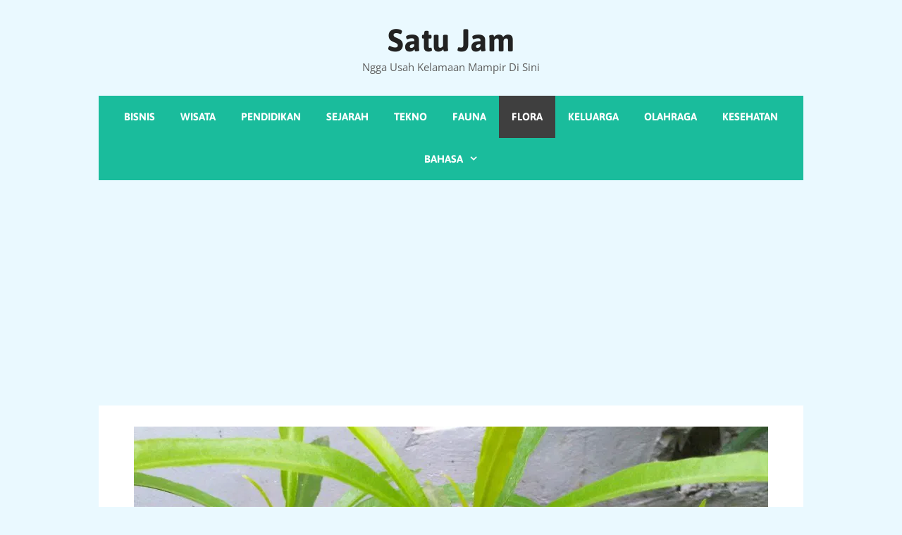

--- FILE ---
content_type: text/html; charset=utf-8
request_url: https://www.google.com/recaptcha/api2/aframe
body_size: 268
content:
<!DOCTYPE HTML><html><head><meta http-equiv="content-type" content="text/html; charset=UTF-8"></head><body><script nonce="a-dHY0RaP4YbGVcZ1zSJPw">/** Anti-fraud and anti-abuse applications only. See google.com/recaptcha */ try{var clients={'sodar':'https://pagead2.googlesyndication.com/pagead/sodar?'};window.addEventListener("message",function(a){try{if(a.source===window.parent){var b=JSON.parse(a.data);var c=clients[b['id']];if(c){var d=document.createElement('img');d.src=c+b['params']+'&rc='+(localStorage.getItem("rc::a")?sessionStorage.getItem("rc::b"):"");window.document.body.appendChild(d);sessionStorage.setItem("rc::e",parseInt(sessionStorage.getItem("rc::e")||0)+1);localStorage.setItem("rc::h",'1769622380585');}}}catch(b){}});window.parent.postMessage("_grecaptcha_ready", "*");}catch(b){}</script></body></html>